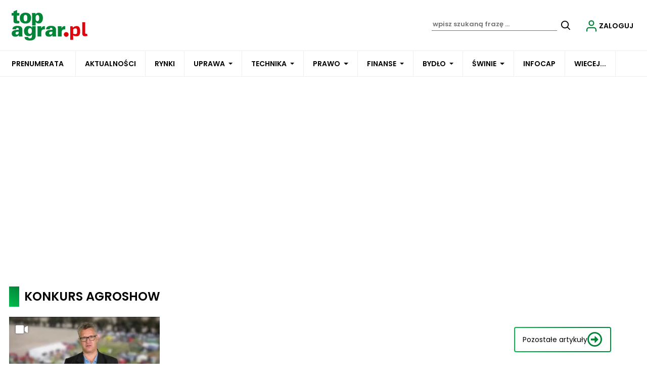

--- FILE ---
content_type: text/html; charset=UTF-8
request_url: https://www.topagrar.pl/tag/konkurs-agroshow
body_size: -236
content:
{"success":true,"message":null,"messages":null,"data":null,"likes":{"2465799":"50"}}

--- FILE ---
content_type: image/svg+xml
request_url: https://www.topagrar.pl/templates/site/images/svgs/tap/i-tractor.svg
body_size: 310
content:
<?xml version="1.0" encoding="utf-8"?>
<!-- Generator: Adobe Illustrator 27.7.0, SVG Export Plug-In . SVG Version: 6.00 Build 0)  -->
<svg version="1.1" id="i-tractor" xmlns="http://www.w3.org/2000/svg" xmlns:xlink="http://www.w3.org/1999/xlink" x="0px" y="0px"
	 viewBox="0 0 40 40" style="enable-background:new 0 0 40 40;" xml:space="preserve">
<style type="text/css">
	.st0{fill:none;}
	.st1{fill:#666666;}
</style>
<rect id="Rectangle_162" y="0" class="st0" width="40" height="40"/>
<path id="Path_592" class="st1" d="M30.6,15.2h-7l-1.3,2.3h-2.2l1.8-7.7h7.6L30.6,15.2z M28.7,19.2c-4.1,0-7.3,3.3-7.3,7.3
	s3.3,7.3,7.3,7.3c4.1,0,7.3-3.3,7.3-7.3c0-1.9-0.8-3.8-2.2-5.2C32.5,20,30.6,19.2,28.7,19.2 M26.2,24.1c1.3-1.3,3.5-1.3,4.9,0
	c1.3,1.3,1.3,3.5,0,4.9c-1.3,1.3-3.5,1.3-4.9,0c-0.6-0.6-1-1.5-1-2.4C25.2,25.6,25.6,24.8,26.2,24.1 M9.6,9.6l1.3,0.7v1.5H9.8v4.6
	h1.1v1c-2.6,0.3-5,1.4-6.9,3.1v4.2c2.1-3.1,6.3-3.8,9.3-1.7c1.8,1.2,2.9,3.3,2.9,5.5h3.2c-0.1-0.6-0.2-1.2-0.2-1.9
	c0-5.2,4.2-9.4,9.4-9.4c2.5,0,4.9,1,6.6,2.7c0.1,0.1,0.2,0.2,0.3,0.3v-4.5l-1.1-0.1l-1.2-5.8h0.5V6H19.2v3.7h0.5L18,16.9
	c-1.8,0-3.7,0.1-5.4,0.2v-0.8h1.1v-4.6h-1.1V9.4l-0.4-0.2l-1.7-1L9.6,9.6z M9.5,22.9c3.1,0,5.5,2.5,5.5,5.5c0,3.1-2.5,5.5-5.5,5.5
	S4,31.5,4,28.4c0-1.5,0.6-2.9,1.6-3.9C6.7,23.5,8.1,22.9,9.5,22.9 M7.9,26.8c0.9-0.9,2.4-0.9,3.3,0c0.9,0.9,0.9,2.4,0,3.3
	c-0.9,0.9-2.4,0.9-3.3,0c-0.4-0.4-0.7-1-0.7-1.6C7.2,27.8,7.5,27.2,7.9,26.8"/>
</svg>
